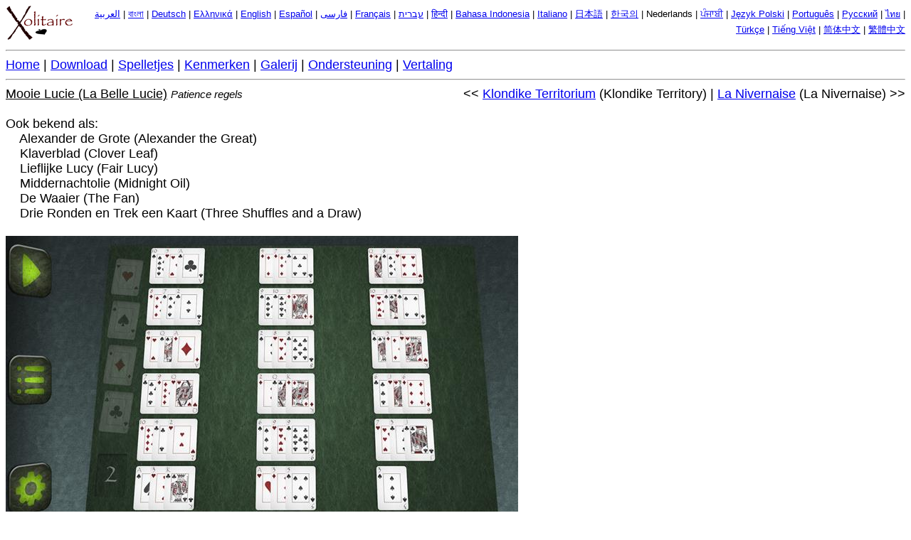

--- FILE ---
content_type: text/html
request_url: http://www.escapedivision.com/xolitaire/nl/games/la_belle_lucie.html
body_size: 1822
content:
<!DOCTYPE html>
<html lang="nl" dir="ltr">
  <head>
    <meta charset="UTF-8" />
    <title>Xolitaire - Mooie Lucie (La Belle Lucie)</title>
    <meta name="description" content="Xolitaire - Mooie Lucie (La Belle Lucie) Patience regels. Available for Windows, Macintosh, iOS, and Android." />
  </head>
  <body>
    <a name="top"></a>
    <font style="font-family: Helvetica,Arial,sans-serif;" size="+1">
      <table border="0" cellpadding="0" cellspacing="0" width="100%" lang="mul" dir="ltr">
        <tbody>
          <tr>
            <td valign="top" width="104px">
              <a href="../index.html"><img border="0" width="96" height="48" alt="Xolitaire logo" src="../../images/logos/logo_xolitaire_96x48.png" /></a>
            </td>
            <td align="right" valign="top">
              <small><small><a href="../../ar/games/la_belle_lucie.html">العربية</a> | <a href="../../bn/games/la_belle_lucie.html">বাংলা</a> | <a href="../../de/games/la_belle_lucie.html">Deutsch</a> | <a href="../../el/games/la_belle_lucie.html">Ελληνικά</a> | <a href="../../en/games/la_belle_lucie.html">English</a> | <a href="../../es/games/la_belle_lucie.html">Español</a> | <a href="../../fa/games/la_belle_lucie.html">فارسی</a> | <a href="../../fr/games/la_belle_lucie.html">Français</a> | <a href="../../he/games/la_belle_lucie.html">עברית</a> | <a href="../../hi/games/la_belle_lucie.html">हिन्दी</a> | <a href="../../id/games/la_belle_lucie.html">Bahasa Indonesia</a> | <a href="../../it/games/la_belle_lucie.html">Italiano</a> | <a href="../../ja/games/la_belle_lucie.html">日本語</a> | <a href="../../ko/games/la_belle_lucie.html">한국의</a> | Nederlands | <a href="../../pa/games/la_belle_lucie.html">ਪੰਜਾਬੀ</a> | <a href="../../pl/games/la_belle_lucie.html">Język Polski</a> | <a href="../../pt/games/la_belle_lucie.html">Português</a> | <a href="../../ru/games/la_belle_lucie.html">Русский</a> | <a href="../../th/games/la_belle_lucie.html">ไทย</a> | <a href="../../tr/games/la_belle_lucie.html">Türkçe</a> | <a href="../../vi/games/la_belle_lucie.html">Tiếng Việt</a> | <a href="../../zh-hans/games/la_belle_lucie.html">简体中文</a> | <a href="../../zh-hant/games/la_belle_lucie.html">繁體中文</a></small></small>
            </td>
          </tr>
        </tbody>
      </table>
      <hr />
      <a href="../index.html">Home</a> | <a href="../download/index.html">Download</a> | <a href="../games/index.html">Spelletjes</a> | <a href="../features/index.html">Kenmerken</a> | <a href="../gallery/index.html">Galerij</a> | <a href="../support/index.html">Ondersteuning</a> | <a href="../translation/index.html">Vertaling</a>
      <hr />
      <u>Mooie Lucie (La Belle Lucie)</u> <small><i>Patience regels</i></small><span style="float:right;">&lt;&lt; <a href="klondike_territory.html">Klondike Territorium</a> (Klondike Territory) | <a href="la_nivernaise.html">La Nivernaise</a> (La Nivernaise) &gt;&gt;</span><br />
      <br />
      Ook bekend als:<br />
      &#160;&#160;&#160; Alexander de Grote (Alexander the Great)<br />
      &#160;&#160;&#160; Klaverblad (Clover Leaf)<br />
      &#160;&#160;&#160; Lieflijke Lucy (Fair Lucy)<br />
      &#160;&#160;&#160; Middernachtolie (Midnight Oil)<br />
      &#160;&#160;&#160; De Waaier (The Fan)<br />
      &#160;&#160;&#160; Drie Ronden en Trek een Kaart (Three Shuffles and a Draw)<br />
      <br />
      <img border="0" width="720" height="405" alt="Mooie Lucie (La Belle Lucie solitaire)"
        src="../../images/games/la_belle_lucie_01.jpg" /><br />
      <br />
      Een pakje kaarten<br />
      Objectief: Verplaats alle kaarten naar hier: fundament<br />
      <br />
      Tableau: 18 palen.<br />
      Kaarten zijn in aflopende volgorde. Kaartsymbolen moeten hetzelfde zijn.<br />
      U kunt niet naar kaarten om een ​​lege stapel.<br />
      U kunt oppakken en verplaatsen de bovenste kaart.<br />
      Na het recycleren van kaarten voor de laatste keer, ontvangt u een genade zet. Je mag elke kaart te verplaatsen.<br />
      <br />
      Fundament: 4 palen.<br />
      Kaarten zijn in oplopende volgorde. Kaartsymbolen moeten hetzelfde zijn.<br />
      <br />
      U kunt weer recyclen de kaarten 2 keer.<br />
      De kaarten worden verzameld vanaf hier: tableau<br />
      De gerecyclede kaarten worden geschud.<br />
            <br />
      Variaties:<br />
      &#160;&#160;&#160; <a href="paddys_delight.html">Paddys Speeltuin</a> (Paddy's Delight) | <a href="scotch_patience.html">Schotse Patience</a> (Scotch Patience) | <a href="shamrocks.html">Klavers</a> (Shamrocks) | <a href="super_flower_garden.html">Super Bloementuin</a> (Super Flower Garden) | <a href="trefoil.html">Klaverblad</a> (Trefoil)<br />
      <br />
      <img border="0" width="720" height="405" alt="Mooie Lucie (La Belle Lucie solitaire)"
        src="../../images/games/la_belle_lucie_02.jpg" /><br />
      <br />
      <img border="0" width="720" height="405" alt="Mooie Lucie (La Belle Lucie solitaire)"
        src="../../images/games/la_belle_lucie_03.jpg" /><br />
      <br />
      <img border="0" width="720" height="405" alt="Mooie Lucie (La Belle Lucie solitaire)"
        src="../../images/games/la_belle_lucie_04.jpg" /><br />
      <br />
      <a href="#top">Terug naar boven</a>
    </font>
  </body>
</html>
